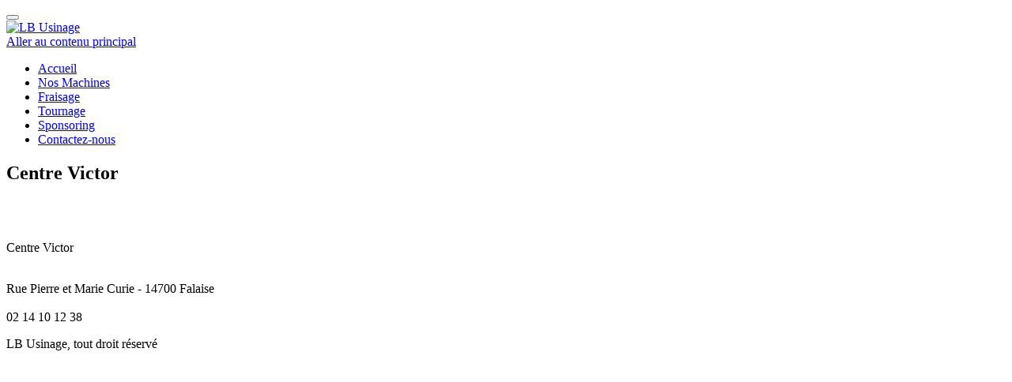

--- FILE ---
content_type: text/html; charset=UTF-8
request_url: http://lbusinage.fr/centre-cn-et-fraiseuse/
body_size: 5145
content:
<!DOCTYPE html>

<html lang="fr-FR" prefix="og: http://ogp.me/ns#">

<head>

<meta charset="UTF-8">
<meta name="viewport" content="width=device-width, initial-scale=1">
<link rel="profile" href="http://gmpg.org/xfn/11">
<link rel="pingback" href="http://lbusinage.fr/xmlrpc.php">

<title>Centre Victor - LB Usinage</title>

<!-- This site is optimized with the Yoast SEO plugin v7.7.3 - https://yoast.com/wordpress/plugins/seo/ -->
<meta name="robots" content="noindex,follow"/>
<meta property="og:locale" content="fr_FR" />
<meta property="og:type" content="article" />
<meta property="og:title" content="Centre Victor - LB Usinage" />
<meta property="og:description" content="Centre Victor Centre Victor" />
<meta property="og:url" content="http://lbusinage.fr/centre-cn-et-fraiseuse/" />
<meta property="og:site_name" content="LB Usinage" />
<meta property="article:section" content="Machine" />
<meta property="article:published_time" content="2018-07-10T18:25:28+01:00" />
<meta property="article:modified_time" content="2018-07-11T09:59:36+01:00" />
<meta property="og:updated_time" content="2018-07-11T09:59:36+01:00" />
<meta property="og:image" content="http://lbusinage.fr/wp-content/uploads/2018/07/centre-victor-1000x600x600-1024x768.jpg" />
<meta property="og:image:width" content="1024" />
<meta property="og:image:height" content="768" />
<meta name="twitter:card" content="summary_large_image" />
<meta name="twitter:description" content="Centre Victor Centre Victor" />
<meta name="twitter:title" content="Centre Victor - LB Usinage" />
<meta name="twitter:image" content="http://lbusinage.fr/wp-content/uploads/2018/07/centre-victor-1000x600x600.jpg" />
<script type='application/ld+json'>{"@context":"https:\/\/schema.org","@type":"Organization","url":"http:\/\/lbusinage.fr\/","sameAs":[],"@id":"http:\/\/lbusinage.fr\/#organization","name":"LB Usinage","logo":"http:\/\/lbusinage.fr\/wp-content\/uploads\/2018\/06\/imageedit_1_2774114664.png"}</script>
<!-- / Yoast SEO plugin. -->

<link rel='dns-prefetch' href='//maxcdn.bootstrapcdn.com' />
<link rel='dns-prefetch' href='//fonts.googleapis.com' />
<link rel='dns-prefetch' href='//s.w.org' />
<link rel="alternate" type="application/rss+xml" title="LB Usinage &raquo; Flux" href="http://lbusinage.fr/feed/" />
<link rel="alternate" type="application/rss+xml" title="LB Usinage &raquo; Flux des commentaires" href="http://lbusinage.fr/comments/feed/" />
<link rel="alternate" type="application/rss+xml" title="LB Usinage &raquo; Centre Victor Flux des commentaires" href="http://lbusinage.fr/centre-cn-et-fraiseuse/feed/" />
		<script type="text/javascript">
			window._wpemojiSettings = {"baseUrl":"https:\/\/s.w.org\/images\/core\/emoji\/11\/72x72\/","ext":".png","svgUrl":"https:\/\/s.w.org\/images\/core\/emoji\/11\/svg\/","svgExt":".svg","source":{"concatemoji":"http:\/\/lbusinage.fr\/wp-includes\/js\/wp-emoji-release.min.js?ver=4.9.28"}};
			!function(e,a,t){var n,r,o,i=a.createElement("canvas"),p=i.getContext&&i.getContext("2d");function s(e,t){var a=String.fromCharCode;p.clearRect(0,0,i.width,i.height),p.fillText(a.apply(this,e),0,0);e=i.toDataURL();return p.clearRect(0,0,i.width,i.height),p.fillText(a.apply(this,t),0,0),e===i.toDataURL()}function c(e){var t=a.createElement("script");t.src=e,t.defer=t.type="text/javascript",a.getElementsByTagName("head")[0].appendChild(t)}for(o=Array("flag","emoji"),t.supports={everything:!0,everythingExceptFlag:!0},r=0;r<o.length;r++)t.supports[o[r]]=function(e){if(!p||!p.fillText)return!1;switch(p.textBaseline="top",p.font="600 32px Arial",e){case"flag":return s([55356,56826,55356,56819],[55356,56826,8203,55356,56819])?!1:!s([55356,57332,56128,56423,56128,56418,56128,56421,56128,56430,56128,56423,56128,56447],[55356,57332,8203,56128,56423,8203,56128,56418,8203,56128,56421,8203,56128,56430,8203,56128,56423,8203,56128,56447]);case"emoji":return!s([55358,56760,9792,65039],[55358,56760,8203,9792,65039])}return!1}(o[r]),t.supports.everything=t.supports.everything&&t.supports[o[r]],"flag"!==o[r]&&(t.supports.everythingExceptFlag=t.supports.everythingExceptFlag&&t.supports[o[r]]);t.supports.everythingExceptFlag=t.supports.everythingExceptFlag&&!t.supports.flag,t.DOMReady=!1,t.readyCallback=function(){t.DOMReady=!0},t.supports.everything||(n=function(){t.readyCallback()},a.addEventListener?(a.addEventListener("DOMContentLoaded",n,!1),e.addEventListener("load",n,!1)):(e.attachEvent("onload",n),a.attachEvent("onreadystatechange",function(){"complete"===a.readyState&&t.readyCallback()})),(n=t.source||{}).concatemoji?c(n.concatemoji):n.wpemoji&&n.twemoji&&(c(n.twemoji),c(n.wpemoji)))}(window,document,window._wpemojiSettings);
		</script>
		<style type="text/css">
img.wp-smiley,
img.emoji {
	display: inline !important;
	border: none !important;
	box-shadow: none !important;
	height: 1em !important;
	width: 1em !important;
	margin: 0 .07em !important;
	vertical-align: -0.1em !important;
	background: none !important;
	padding: 0 !important;
}
</style>
<link rel='stylesheet' id='dashicons-css'  href='http://lbusinage.fr/wp-includes/css/dashicons.min.css?ver=4.9.28' type='text/css' media='all' />
<link rel='stylesheet' id='obfx-module-pub-css-menu-icons-0-css'  href='https://maxcdn.bootstrapcdn.com/font-awesome/4.7.0/css/font-awesome.min.css?ver=2.5.1' type='text/css' media='all' />
<link rel='stylesheet' id='zerif_font-css'  href='//fonts.googleapis.com/css?family=Lato%3A300%2C400%2C700%2C400italic%7CMontserrat%3A400%2C700%7CHomemade+Apple&#038;subset=latin%2Clatin-ext' type='text/css' media='all' />
<link rel='stylesheet' id='zerif_font_all-css'  href='//fonts.googleapis.com/css?family=Open+Sans%3A300%2C300italic%2C400%2C400italic%2C600%2C600italic%2C700%2C700italic%2C800%2C800italic&#038;subset=latin&#038;ver=4.9.28' type='text/css' media='all' />
<link rel='stylesheet' id='zerif_bootstrap_style-css'  href='http://lbusinage.fr/wp-content/themes/zerif-lite/css/bootstrap.css?ver=4.9.28' type='text/css' media='all' />
<link rel='stylesheet' id='zerif_fontawesome-css'  href='http://lbusinage.fr/wp-content/themes/zerif-lite/css/font-awesome.min.css?ver=v1' type='text/css' media='all' />
<link rel='stylesheet' id='zerif_style-css'  href='http://lbusinage.fr/wp-content/themes/zerif-lite/style.css?ver=1.8.5.41' type='text/css' media='all' />
<style id='zerif_style-inline-css' type='text/css'>

		.page-template-builder-fullwidth {
			overflow: hidden;
		}
		@media (min-width: 768px) {
			.page-template-builder-fullwidth-std .header > .elementor {
				padding-top: 76px;
			}
		}

</style>
<link rel='stylesheet' id='zerif_responsive_style-css'  href='http://lbusinage.fr/wp-content/themes/zerif-lite/css/responsive.css?ver=1.8.5.41' type='text/css' media='all' />
<!--[if lt IE 9]>
<link rel='stylesheet' id='zerif_ie_style-css'  href='http://lbusinage.fr/wp-content/themes/zerif-lite/css/ie.css?ver=1.8.5.41' type='text/css' media='all' />
<![endif]-->
<link rel='stylesheet' id='elementor-icons-css'  href='http://lbusinage.fr/wp-content/plugins/elementor/assets/lib/eicons/css/elementor-icons.min.css?ver=3.6.0' type='text/css' media='all' />
<link rel='stylesheet' id='font-awesome-css'  href='http://lbusinage.fr/wp-content/plugins/elementor/assets/lib/font-awesome/css/font-awesome.min.css?ver=4.7.0' type='text/css' media='all' />
<link rel='stylesheet' id='elementor-animations-css'  href='http://lbusinage.fr/wp-content/plugins/elementor/assets/lib/animations/animations.min.css?ver=2.1.1' type='text/css' media='all' />
<link rel='stylesheet' id='elementor-frontend-css'  href='http://lbusinage.fr/wp-content/plugins/elementor/assets/css/frontend.min.css?ver=2.1.1' type='text/css' media='all' />
<link rel='stylesheet' id='elementor-global-css'  href='http://lbusinage.fr/wp-content/uploads/elementor/css/global.css?ver=1530783424' type='text/css' media='all' />
<link rel='stylesheet' id='elementor-post-231-css'  href='http://lbusinage.fr/wp-content/uploads/elementor/css/post-231.css?ver=1531307664' type='text/css' media='all' />
<link rel='stylesheet' id='google-fonts-1-css'  href='https://fonts.googleapis.com/css?family=Roboto%3A100%2C100italic%2C200%2C200italic%2C300%2C300italic%2C400%2C400italic%2C500%2C500italic%2C600%2C600italic%2C700%2C700italic%2C800%2C800italic%2C900%2C900italic%7CRoboto+Slab%3A100%2C100italic%2C200%2C200italic%2C300%2C300italic%2C400%2C400italic%2C500%2C500italic%2C600%2C600italic%2C700%2C700italic%2C800%2C800italic%2C900%2C900italic&#038;ver=4.9.28' type='text/css' media='all' />
<script type='text/javascript' src='http://lbusinage.fr/wp-includes/js/jquery/jquery.js?ver=1.12.4'></script>
<script type='text/javascript' src='http://lbusinage.fr/wp-includes/js/jquery/jquery-migrate.min.js?ver=1.4.1'></script>
<script type='text/javascript'>
/* <![CDATA[ */
var pf = {"spam":{"label":"Je suis humain !","value":"8c80748a3a"}};
/* ]]> */
</script>
<script type='text/javascript' src='http://lbusinage.fr/wp-content/plugins/pirate-forms/public/js/custom-spam.js?ver=4.9.28'></script>
<!--[if lt IE 9]>
<script type='text/javascript' src='http://lbusinage.fr/wp-content/themes/zerif-lite/js/html5.js?ver=4.9.28'></script>
<![endif]-->
<link rel='https://api.w.org/' href='http://lbusinage.fr/wp-json/' />
<link rel="EditURI" type="application/rsd+xml" title="RSD" href="http://lbusinage.fr/xmlrpc.php?rsd" />
<link rel="wlwmanifest" type="application/wlwmanifest+xml" href="http://lbusinage.fr/wp-includes/wlwmanifest.xml" /> 
<meta name="generator" content="WordPress 4.9.28" />
<link rel='shortlink' href='http://lbusinage.fr/?p=231' />
<link rel="alternate" type="application/json+oembed" href="http://lbusinage.fr/wp-json/oembed/1.0/embed?url=http%3A%2F%2Flbusinage.fr%2Fcentre-cn-et-fraiseuse%2F" />
<link rel="alternate" type="text/xml+oembed" href="http://lbusinage.fr/wp-json/oembed/1.0/embed?url=http%3A%2F%2Flbusinage.fr%2Fcentre-cn-et-fraiseuse%2F&#038;format=xml" />
		<style type="text/css">.recentcomments a{display:inline !important;padding:0 !important;margin:0 !important;}</style>
		<style type="text/css" id="custom-background-css">
body.custom-background { background-color: #1e73be; background-image: url("http://lbusinage.fr/wp-content/uploads/2018/06/backgrou.jpg"); background-position: center bottom; background-size: cover; background-repeat: repeat; background-attachment: scroll; }
</style>
		<style type="text/css" id="wp-custom-css">
			.contact-center { float : none; margin: 0 auto; }

.rpc-post-category{
	display:none !important
}		</style>
	
</head>


	<body class="post-template post-template-elementor_header_footer single single-post postid-231 single-format-standard wp-custom-logo elementor-default elementor-template-full-width elementor-page elementor-page-231" >



<div id="mobilebgfix">
	<div class="mobile-bg-fix-img-wrap">
		<div class="mobile-bg-fix-img"></div>
	</div>
	<div class="mobile-bg-fix-whole-site">


<header id="home" class="header" itemscope="itemscope" itemtype="http://schema.org/WPHeader">

	<div id="main-nav" class="navbar navbar-inverse bs-docs-nav" role="banner">

		<div class="container">

			
			<div class="navbar-header responsive-logo">

				<button class="navbar-toggle collapsed" type="button" data-toggle="collapse" data-target=".bs-navbar-collapse">

				<span class="sr-only">Afficher/masquer la navigation</span>

				<span class="icon-bar"></span>

				<span class="icon-bar"></span>

				<span class="icon-bar"></span>

				</button>

					<div class="navbar-brand" itemscope itemtype="http://schema.org/Organization">

						<a href="http://lbusinage.fr/" class="custom-logo-link" rel="home" itemprop="url"><img width="319" height="100" src="http://lbusinage.fr/wp-content/uploads/2018/06/cropped-logo-2.jpg" class="custom-logo" alt="LB Usinage" itemprop="logo" srcset="http://lbusinage.fr/wp-content/uploads/2018/06/cropped-logo-2.jpg 319w, http://lbusinage.fr/wp-content/uploads/2018/06/cropped-logo-2-300x94.jpg 300w" sizes="(max-width: 319px) 100vw, 319px" /></a>
					</div> <!-- /.navbar-brand -->

				</div> <!-- /.navbar-header -->

			
		
		<nav class="navbar-collapse bs-navbar-collapse collapse" id="site-navigation" itemscope itemtype="http://schema.org/SiteNavigationElement">
			<a class="screen-reader-text skip-link" href="#content">Aller au contenu principal</a>
			<ul class="nav navbar-nav navbar-right responsive-nav main-nav-list"><li class="page_item page-item-14"><a href="http://lbusinage.fr/">Accueil</a></li>
<li class="page_item page-item-28"><a href="http://lbusinage.fr/nos-machines/">Nos Machines</a></li>
<li class="page_item page-item-21"><a href="http://lbusinage.fr/fraisage/">Fraisage</a></li>
<li class="page_item page-item-24"><a href="http://lbusinage.fr/tournage/">Tournage</a></li>
<li class="page_item page-item-26"><a href="http://lbusinage.fr/sponsoring/">Sponsoring</a></li>
<li class="page_item page-item-83"><a href="http://lbusinage.fr/contact-us/">Contactez-nous</a></li>
</ul>		</nav>

		
		</div> <!-- /.container -->

		
	</div> <!-- /#main-nav -->
	<!-- / END TOP BAR -->
		<div class="elementor elementor-231">
			<div class="elementor-inner">
				<div class="elementor-section-wrap">
							<section data-id="5bcd3dd1" class="elementor-element elementor-element-5bcd3dd1 elementor-section-boxed elementor-section-height-default elementor-section-height-default elementor-section elementor-top-section" data-element_type="section">
						<div class="elementor-container elementor-column-gap-default">
				<div class="elementor-row">
				<div data-id="73cd67b5" class="elementor-element elementor-element-73cd67b5 elementor-column elementor-col-100 elementor-top-column" data-element_type="column">
			<div class="elementor-column-wrap elementor-element-populated">
					<div class="elementor-widget-wrap">
				<div data-id="51cb6452" class="elementor-element elementor-element-51cb6452 elementor-widget elementor-widget-text-editor" data-element_type="text-editor.default">
				<div class="elementor-widget-container">
					<div class="elementor-text-editor elementor-clearfix"></div>
				</div>
				</div>
						</div>
			</div>
		</div>
						</div>
			</div>
		</section>
				<section data-id="94c2a5a" class="elementor-element elementor-element-94c2a5a elementor-section-boxed elementor-section-height-default elementor-section-height-default elementor-section elementor-top-section" data-element_type="section">
						<div class="elementor-container elementor-column-gap-default">
				<div class="elementor-row">
				<div data-id="778e7c4" class="elementor-element elementor-element-778e7c4 elementor-column elementor-col-100 elementor-top-column" data-element_type="column">
			<div class="elementor-column-wrap">
					<div class="elementor-widget-wrap">
						</div>
			</div>
		</div>
						</div>
			</div>
		</section>
				<section data-id="c8b1c96" class="elementor-element elementor-element-c8b1c96 elementor-section-boxed elementor-section-height-default elementor-section-height-default elementor-section elementor-top-section" data-element_type="section">
						<div class="elementor-container elementor-column-gap-default">
				<div class="elementor-row">
				<div data-id="edd3018" class="elementor-element elementor-element-edd3018 elementor-column elementor-col-100 elementor-top-column" data-element_type="column">
			<div class="elementor-column-wrap elementor-element-populated">
					<div class="elementor-widget-wrap">
				<div data-id="e7c2808" class="elementor-element elementor-element-e7c2808 elementor-widget elementor-widget-heading" data-element_type="heading.default">
				<div class="elementor-widget-container">
			<h2 class="elementor-heading-title elementor-size-default">Centre Victor</h2>		</div>
				</div>
						</div>
			</div>
		</div>
						</div>
			</div>
		</section>
				<section data-id="19b8ed7" class="elementor-element elementor-element-19b8ed7 elementor-section-boxed elementor-section-height-default elementor-section-height-default elementor-section elementor-top-section" data-element_type="section">
						<div class="elementor-container elementor-column-gap-default">
				<div class="elementor-row">
				<div data-id="43170b7" class="elementor-element elementor-element-43170b7 elementor-column elementor-col-100 elementor-top-column" data-element_type="column">
			<div class="elementor-column-wrap elementor-element-populated">
					<div class="elementor-widget-wrap">
				<div data-id="91d91b3" class="elementor-element elementor-element-91d91b3 elementor-widget elementor-widget-image" data-element_type="image.default">
				<div class="elementor-widget-container">
					<div class="elementor-image">
										<img width="750" height="500" src="http://lbusinage.fr/wp-content/uploads/2018/07/centre-victor-1000x600x600-750x500.jpg" class="attachment-zerif-post-thumbnail-large size-zerif-post-thumbnail-large" alt="" />											</div>
				</div>
				</div>
				<div data-id="547c66c" class="elementor-element elementor-element-547c66c elementor-widget elementor-widget-image" data-element_type="image.default">
				<div class="elementor-widget-container">
					<div class="elementor-image">
										<img width="750" height="500" src="http://lbusinage.fr/wp-content/uploads/2018/07/20180710_181506-750x500.jpg" class="attachment-zerif-post-thumbnail-large size-zerif-post-thumbnail-large" alt="" />											</div>
				</div>
				</div>
				<div data-id="edde20a" class="elementor-element elementor-element-edde20a elementor-widget elementor-widget-text-editor" data-element_type="text-editor.default">
				<div class="elementor-widget-container">
					<div class="elementor-text-editor elementor-clearfix"><p>Centre Victor</p></div>
				</div>
				</div>
						</div>
			</div>
		</div>
						</div>
			</div>
		</section>
						</div>
			</div>
		</div>
		
</div><!-- .site-content -->


<footer id="footer" itemscope="itemscope" itemtype="http://schema.org/WPFooter">

	
	<div class="container">

		
		<div class="col-md-4 company-details"><div class="icon-top red-text"><a target="_blank" href="https://www.google.com.sg/maps/place/Rue Pierre et Marie Curie -
14700 Falaise"><img src="http://wordpress.lucasgancel.fr/wp-content/uploads/2018/06/map25-redish.png" alt="" /></a></div><div class="zerif-footer-address">Rue Pierre et Marie Curie -
14700 Falaise</div></div><div class="col-md-4 company-details"><div class="icon-top blue-text"><a href="tel: 02 14 10 12 38"><img src="http://wordpress.lucasgancel.fr/wp-content/uploads/2018/06/telephone65-blue.png" alt="" /></a></div><div class="zerif-footer-phone">02 14 10 12 38</div></div><div class="col-md-4 copyright"><p id="zerif-copyright">LB Usinage, tout droit réservé</p></div>	</div> <!-- / END CONTAINER -->

</footer> <!-- / END FOOOTER  -->


	</div><!-- mobile-bg-fix-whole-site -->
</div><!-- .mobile-bg-fix-wrap -->


<script type='text/javascript' src='http://lbusinage.fr/wp-content/themes/zerif-lite/js/bootstrap.min.js?ver=1.8.5.41'></script>
<script type='text/javascript' src='http://lbusinage.fr/wp-content/themes/zerif-lite/js/jquery.knob.js?ver=1.8.5.41'></script>
<script type='text/javascript' src='http://lbusinage.fr/wp-content/themes/zerif-lite/js/smoothscroll.js?ver=1.8.5.41'></script>
<script type='text/javascript' src='http://lbusinage.fr/wp-content/themes/zerif-lite/js/scrollReveal.js?ver=1.8.5.41'></script>
<script type='text/javascript' src='http://lbusinage.fr/wp-content/themes/zerif-lite/js/zerif.js?ver=1.8.5.41'></script>
<script type='text/javascript' src='http://lbusinage.fr/wp-includes/js/comment-reply.min.js?ver=4.9.28'></script>
<script type='text/javascript' src='http://lbusinage.fr/wp-includes/js/wp-embed.min.js?ver=4.9.28'></script>
<script type='text/javascript' src='http://lbusinage.fr/wp-includes/js/jquery/ui/position.min.js?ver=1.11.4'></script>
<script type='text/javascript' src='http://lbusinage.fr/wp-content/plugins/elementor/assets/lib/dialog/dialog.min.js?ver=4.4.1'></script>
<script type='text/javascript' src='http://lbusinage.fr/wp-content/plugins/elementor/assets/lib/waypoints/waypoints.min.js?ver=4.0.2'></script>
<script type='text/javascript' src='http://lbusinage.fr/wp-content/plugins/elementor/assets/lib/swiper/swiper.jquery.min.js?ver=4.4.3'></script>
<script type='text/javascript'>
/* <![CDATA[ */
var elementorFrontendConfig = {"isEditMode":"","is_rtl":"","breakpoints":{"xs":0,"sm":480,"md":768,"lg":1025,"xl":1440,"xxl":1600},"urls":{"assets":"http:\/\/lbusinage.fr\/wp-content\/plugins\/elementor\/assets\/"},"settings":{"page":[],"general":{"elementor_global_image_lightbox":"yes","elementor_enable_lightbox_in_editor":"yes"}},"post":{"id":231,"title":"Centre Victor","excerpt":""}};
/* ]]> */
</script>
<script type='text/javascript' src='http://lbusinage.fr/wp-content/plugins/elementor/assets/js/frontend.min.js?ver=2.1.1'></script>


</body>

</html>
